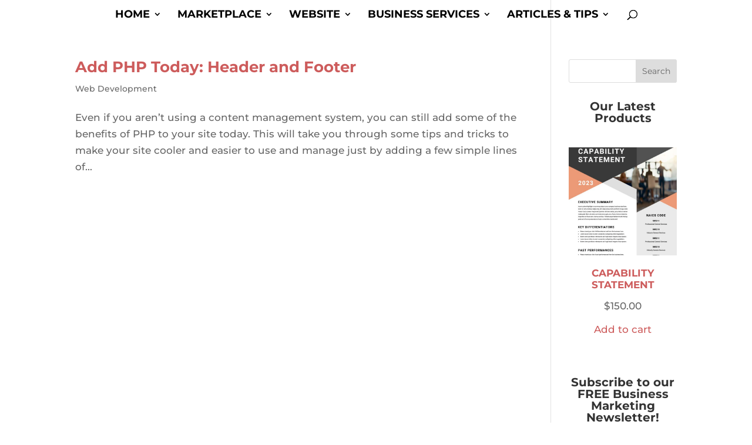

--- FILE ---
content_type: application/javascript; charset=UTF-8
request_url: https://jpdesigntheory.com/cdn-cgi/challenge-platform/h/b/scripts/jsd/d251aa49a8a3/main.js?
body_size: 8451
content:
window._cf_chl_opt={AKGCx8:'b'};~function(f6,kt,kp,kQ,kx,kR,kU,kS,ku,f1){f6=o,function(g,J,fI,f5,k,f){for(fI={g:434,J:368,k:367,f:306,h:329,K:465,P:440,a:391,s:323},f5=o,k=g();!![];)try{if(f=parseInt(f5(fI.g))/1+-parseInt(f5(fI.J))/2*(parseInt(f5(fI.k))/3)+parseInt(f5(fI.f))/4+parseInt(f5(fI.h))/5+-parseInt(f5(fI.K))/6+parseInt(f5(fI.P))/7*(-parseInt(f5(fI.a))/8)+parseInt(f5(fI.s))/9,J===f)break;else k.push(k.shift())}catch(h){k.push(k.shift())}}(b,128188),kt=this||self,kp=kt[f6(435)],kQ=function(hl,hv,hs,hr,hP,f7,J,k,f,h){return hl={g:480,J:273,k:335,f:383,h:390},hv={g:373,J:279,k:380,f:396,h:415,K:337,P:332,a:380,s:277,v:294,l:366,A:470,T:286,j:380,Y:337,O:380,z:413,H:375,Z:336,F:372,i:375,X:300,W:419,e:469,L:380,B:319,N:319},hs={g:269},hr={g:476,J:269,k:319,f:377,h:361,K:406,P:377,a:361,s:406,v:377,l:406,A:492,T:431,j:335,Y:446,O:287,z:372,H:286,Z:364,F:287,i:491,X:470,W:412,e:286,L:366,B:419,N:286,Q:380,x:325,R:421,y:496,I:473,D:352,U:281,S:304,m:340,n:486,d:381,M:405,c:407,G:281,E:436,V:365,C:366,b0:380,b1:467,b2:377,b3:361,b4:406,b5:287,b6:332,b7:286,b8:337,b9:373,bb:287,bo:330,bg:283,bJ:286,bk:380,bf:385,bh:286,bK:286,bP:286,br:469},hP={g:378,J:298,k:467,f:426,h:313,K:372,P:287},f7=f6,J={'DOizU':function(K,P){return P*K},'RjJmm':f7(hl.g),'QlOmh':function(K,P){return P!==K},'lJJWd':f7(hl.J),'tZMUa':function(K,P){return K==P},'albNv':function(K,P,a,s,l){return K(P,a,s,l)},'ZSRZh':function(K,P){return K<P},'Sxulp':function(K,P){return P===K},'bthFt':f7(hl.k),'UrgWP':function(K,P){return K>P},'dTjUW':function(K,P){return K(P)},'WfcEV':function(K,P){return K<<P},'NvNJW':function(K,P){return K(P)},'rbCYP':function(K,P){return K|P},'qTqut':function(K,P){return K==P},'NTiFg':function(K,P){return K-P},'Mwhxv':function(K,P){return K&P},'dKEnd':function(K,P){return K<P},'zxkSv':function(K,P){return K&P},'LCVgI':function(K,P){return K(P)},'ShcDa':function(K,P){return K>P},'FABSY':function(K,P){return K|P},'difDQ':function(K,P){return K|P},'yTPGL':function(K,P){return K>P},'gXISk':function(K,P){return P&K},'BntzR':function(K,P){return P!=K},'MzCDi':function(K,P){return K==P},'xvVIZ':function(K,P){return K(P)},'ittgJ':function(K,P){return K(P)}},k=String[f7(hl.f)],f={'h':function(K,hK,hJ,f9,P){return hK={g:339,J:449,k:355,f:487,h:276,K:319},hJ={g:375},f9=f7,P={'ECdzr':function(a,s,f8){return f8=o,J[f8(hJ.g)](a,s)},'QQuEX':J[f9(hP.g)],'YCepz':f9(hP.J)},J[f9(hP.k)](f9(hP.f),J[f9(hP.h)])?J[f9(hP.K)](null,K)?'':f.g(K,6,function(a,hf,fo,s,A){if(hf={g:388},fo=f9,s={'schSa':function(l,A){return A===l},'nfMaB':function(l,A,fb){return fb=o,P[fb(hf.g)](l,A)}},P[fo(hK.g)]===P[fo(hK.J)]){if(A=a(),s[fo(hK.k)](A,null))return;A=(s&&Y(O),T(function(){A()},s[fo(hK.f)](A,1e3)))}else return fo(hK.h)[fo(hK.K)](a)}):k[f9(hP.P)](f)},'g':function(K,P,s,fg,A,T,j,Y,O,z,H,Z,F,i,X,W,L,B,Q,x,R,y,I){if(fg=f7,K==null)return'';for(T={},j={},Y='',O=2,z=3,H=2,Z=[],F=0,i=0,X=0;J[fg(hr.g)](X,K[fg(hr.J)]);X+=1)if(W=K[fg(hr.k)](X),Object[fg(hr.f)][fg(hr.h)][fg(hr.K)](T,W)||(T[W]=z++,j[W]=!0),L=Y+W,Object[fg(hr.P)][fg(hr.a)][fg(hr.s)](T,L))Y=L;else{if(Object[fg(hr.v)][fg(hr.a)][fg(hr.l)](j,Y)){if(J[fg(hr.A)](J[fg(hr.T)],fg(hr.j))){if(J[fg(hr.Y)](256,Y[fg(hr.O)](0))){for(A=0;A<H;F<<=1,J[fg(hr.z)](i,P-1)?(i=0,Z[fg(hr.H)](J[fg(hr.Z)](s,F)),F=0):i++,A++);for(B=Y[fg(hr.F)](0),A=0;J[fg(hr.Y)](8,A);F=J[fg(hr.i)](F,1)|1.9&B,i==P-1?(i=0,Z[fg(hr.H)](J[fg(hr.X)](s,F)),F=0):i++,B>>=1,A++);}else{for(B=1,A=0;A<H;F=J[fg(hr.W)](F<<1,B),J[fg(hr.z)](i,P-1)?(i=0,Z[fg(hr.e)](s(F)),F=0):i++,B=0,A++);for(B=Y[fg(hr.O)](0),A=0;16>A;F=B&1.47|F<<1,J[fg(hr.L)](i,J[fg(hr.B)](P,1))?(i=0,Z[fg(hr.N)](s(F)),F=0):i++,B>>=1,A++);}O--,0==O&&(O=Math[fg(hr.Q)](2,H),H++),delete j[Y]}else try{return Q=T[fg(hr.x)](fg(hr.R)),Q[fg(hr.y)]=fg(hr.I),Q[fg(hr.D)]='-1',j[fg(hr.U)][fg(hr.S)](Q),x=Q[fg(hr.m)],R={},R=Y(x,x,'',R),R=O(x,x[fg(hr.n)]||x[fg(hr.d)],'n.',R),R=J[fg(hr.M)](z,x,Q[fg(hr.c)],'d.',R),H[fg(hr.G)][fg(hr.E)](Q),y={},y.r=R,y.e=null,y}catch(D){return I={},I.r={},I.e=D,I}}else for(B=T[Y],A=0;J[fg(hr.g)](A,H);F=F<<1|J[fg(hr.V)](B,1),J[fg(hr.C)](i,J[fg(hr.B)](P,1))?(i=0,Z[fg(hr.H)](s(F)),F=0):i++,B>>=1,A++);Y=(O--,O==0&&(O=Math[fg(hr.b0)](2,H),H++),T[L]=z++,String(W))}if(J[fg(hr.b1)]('',Y)){if(Object[fg(hr.b2)][fg(hr.b3)][fg(hr.b4)](j,Y)){if(256>Y[fg(hr.b5)](0)){for(A=0;J[fg(hr.b6)](A,H);F<<=1,J[fg(hr.C)](i,J[fg(hr.B)](P,1))?(i=0,Z[fg(hr.b7)](s(F)),F=0):i++,A++);for(B=Y[fg(hr.b5)](0),A=0;8>A;F=F<<1|J[fg(hr.b8)](B,1),i==P-1?(i=0,Z[fg(hr.N)](J[fg(hr.b9)](s,F)),F=0):i++,B>>=1,A++);}else{for(B=1,A=0;A<H;F=F<<1|B,P-1==i?(i=0,Z[fg(hr.H)](s(F)),F=0):i++,B=0,A++);for(B=Y[fg(hr.bb)](0),A=0;J[fg(hr.bo)](16,A);F=J[fg(hr.bg)](F<<1.63,B&1.76),J[fg(hr.z)](i,P-1)?(i=0,Z[fg(hr.bJ)](s(F)),F=0):i++,B>>=1,A++);}O--,0==O&&(O=Math[fg(hr.bk)](2,H),H++),delete j[Y]}else for(B=T[Y],A=0;A<H;F=J[fg(hr.bf)](F<<1,B&1),i==P-1?(i=0,Z[fg(hr.bh)](s(F)),F=0):i++,B>>=1,A++);O--,0==O&&H++}for(B=2,A=0;A<H;F=J[fg(hr.bf)](F<<1,B&1),i==P-1?(i=0,Z[fg(hr.bK)](s(F)),F=0):i++,B>>=1,A++);for(;;)if(F<<=1,P-1==i){Z[fg(hr.bP)](s(F));break}else i++;return Z[fg(hr.br)]('')},'j':function(K,ha,fJ){return ha={g:287},fJ=f7,K==null?'':K==''?null:f.i(K[fJ(hs.g)],32768,function(P,fk){return fk=fJ,K[fk(ha.g)](P)})},'i':function(K,P,s,ff,A,T,j,Y,O,z,H,Z,F,i,X,W,Q,L,B,N){for(ff=f7,A=[],T=4,j=4,Y=3,O=[],Z=J[ff(hv.g)](s,0),F=P,i=1,z=0;J[ff(hv.J)](3,z);A[z]=z,z+=1);for(X=0,W=Math[ff(hv.k)](2,2),H=1;W!=H;)for(L=ff(hv.f)[ff(hv.h)]('|'),B=0;!![];){switch(L[B++]){case'0':N=J[ff(hv.K)](Z,F);continue;case'1':F>>=1;continue;case'2':0==F&&(F=P,Z=J[ff(hv.g)](s,i++));continue;case'3':H<<=1;continue;case'4':X|=(J[ff(hv.P)](0,N)?1:0)*H;continue}break}switch(X){case 0:for(X=0,W=Math[ff(hv.a)](2,8),H=1;W!=H;N=J[ff(hv.s)](Z,F),F>>=1,0==F&&(F=P,Z=s(i++)),X|=(0<N?1:0)*H,H<<=1);Q=k(X);break;case 1:for(X=0,W=Math[ff(hv.a)](2,16),H=1;J[ff(hv.v)](H,W);N=F&Z,F>>=1,J[ff(hv.l)](0,F)&&(F=P,Z=J[ff(hv.A)](s,i++)),X|=H*(0<N?1:0),H<<=1);Q=k(X);break;case 2:return''}for(z=A[3]=Q,O[ff(hv.T)](Q);;){if(i>K)return'';for(X=0,W=Math[ff(hv.j)](2,Y),H=1;W!=H;N=J[ff(hv.Y)](Z,F),F>>=1,0==F&&(F=P,Z=s(i++)),X|=H*(0<N?1:0),H<<=1);switch(Q=X){case 0:for(X=0,W=Math[ff(hv.O)](2,8),H=1;W!=H;N=F&Z,F>>=1,J[ff(hv.z)](0,F)&&(F=P,Z=J[ff(hv.g)](s,i++)),X|=J[ff(hv.H)](0<N?1:0,H),H<<=1);A[j++]=J[ff(hv.Z)](k,X),Q=j-1,T--;break;case 1:for(X=0,W=Math[ff(hv.k)](2,16),H=1;H!=W;N=Z&F,F>>=1,J[ff(hv.F)](0,F)&&(F=P,Z=s(i++)),X|=J[ff(hv.i)](J[ff(hv.P)](0,N)?1:0,H),H<<=1);A[j++]=J[ff(hv.X)](k,X),Q=J[ff(hv.W)](j,1),T--;break;case 2:return O[ff(hv.e)]('')}if(T==0&&(T=Math[ff(hv.L)](2,Y),Y++),A[Q])Q=A[Q];else if(Q===j)Q=z+z[ff(hv.B)](0);else return null;O[ff(hv.T)](Q),A[j++]=z+Q[ff(hv.N)](0),T--,z=Q,0==T&&(T=Math[ff(hv.j)](2,Y),Y++)}}},h={},h[f7(hl.h)]=f.h,h}(),kx={},kx[f6(282)]='o',kx[f6(448)]='s',kx[f6(353)]='u',kx[f6(472)]='z',kx[f6(338)]='n',kx[f6(316)]='I',kx[f6(350)]='b',kR=kx,kt[f6(424)]=function(g,J,h,K,hN,hB,hL,fr,P,A,T,j,Y,O,z,Z){if(hN={g:308,J:452,k:389,f:457,h:291,K:420,P:382,a:420,s:267,v:453,l:490,A:453,T:490,j:482,Y:489,O:302,z:269,H:345,Z:271,F:341,i:369,X:266,W:305,e:475,L:478},hB={g:438,J:443,k:269,f:389,h:441,K:418},hL={g:462,J:326,k:377,f:361,h:406,K:286},fr=f6,P={'czAJx':fr(hN.g),'chdnb':function(H,Z){return H<Z},'QYbCY':function(H,Z){return Z===H},'WfpCs':function(H,Z){return H+Z},'huLVg':function(H,Z){return H(Z)},'KnQWR':function(H,Z){return H<Z},'TZmkB':function(H,Z){return H!==Z},'mAUWQ':fr(hN.J),'hshFY':function(H,Z){return H===Z},'yofFD':function(H,Z){return H+Z},'IuLjp':function(H,Z){return H+Z}},J===null||P[fr(hN.k)](void 0,J))return K;for(A=P[fr(hN.f)](kD,J),g[fr(hN.h)][fr(hN.K)]&&(A=A[fr(hN.P)](g[fr(hN.h)][fr(hN.a)](J))),A=g[fr(hN.s)][fr(hN.v)]&&g[fr(hN.l)]?g[fr(hN.s)][fr(hN.A)](new g[(fr(hN.T))](A)):function(H,fs,Z){for(fs=fr,H[fs(hB.g)](),Z=0;P[fs(hB.J)](Z,H[fs(hB.k)]);P[fs(hB.f)](H[Z],H[Z+1])?H[fs(hB.h)](P[fs(hB.K)](Z,1),1):Z+=1);return H}(A),T='nAsAaAb'.split('A'),T=T[fr(hN.j)][fr(hN.Y)](T),j=0;P[fr(hN.O)](j,A[fr(hN.z)]);j++)if(Y=A[j],O=kI(g,J,Y),T(O)){if(P[fr(hN.H)](P[fr(hN.Z)],fr(hN.F)))z=P[fr(hN.i)]('s',O)&&!g[fr(hN.X)](J[Y]),P[fr(hN.k)](fr(hN.W),h+Y)?s(h+Y,O):z||s(P[fr(hN.e)](h,Y),J[Y]);else return Z={},Z.r={},Z.e=J,Z}else s(P[fr(hN.L)](h,Y),O);return K;function s(H,Z,fa){if(fa=fr,fa(hL.g)===P[fa(hL.J)])return null;else Object[fa(hL.k)][fa(hL.f)][fa(hL.h)](K,Z)||(K[Z]=[]),K[Z][fa(hL.K)](H)}},kU=f6(334)[f6(415)](';'),kS=kU[f6(482)][f6(489)](kU),kt[f6(399)]=function(g,J,hR,hx,fv,k,h,K,P,s){for(hR={g:268,J:269,k:384,f:392,h:286,K:477,P:461},hx={g:423},fv=f6,k={'LYZIC':function(v,l){return v+l},'PbmAv':function(v,l){return v(l)},'iFTav':function(v,l){return v+l}},h=Object[fv(hR.g)](J),K=0;K<h[fv(hR.J)];K++)if(P=h[K],P==='f'&&(P='N'),g[P]){for(s=0;s<J[h[K]][fv(hR.J)];-1===g[P][fv(hR.k)](J[h[K]][s])&&(k[fv(hR.f)](kS,J[h[K]][s])||g[P][fv(hR.h)](k[fv(hR.K)]('o.',J[h[K]][s]))),s++);}else g[P]=J[h[K]][fv(hR.P)](function(v,fl){return fl=fv,k[fl(hx.g)]('o.',v)})},ku=null,f1=f0(),f3();function kM(hM,fY,g){return hM={g:370,J:488},fY=f6,g={'Tgpex':function(J,k){return J!==k},'zVoJW':function(J){return J()}},g[fY(hM.g)](g[fY(hM.J)](kd),null)}function kD(g,hO,fP,J){for(hO={g:382,J:268,k:474},fP=f6,J=[];null!==g;J=J[fP(hO.g)](Object[fP(hO.J)](g)),g=Object[fP(hO.k)](g));return J}function kc(hV,fO,g,J){if(hV={g:327,J:460},fO=f6,g={'XHZER':function(k){return k()},'btZrl':function(k,f){return k===f}},J=g[fO(hV.g)](kd),g[fO(hV.J)](J,null))return;ku=(ku&&clearTimeout(ku),setTimeout(function(){kn()},1e3*J))}function b(Kt){return Kt='133fohTUE,splice,HWIkw,chdnb,GDYDK,_cf_chl_opt,UrgWP,pkLOA2,string,YCepz,qAHCx,random,rxQrD,from,eWNjb,DOMContentLoaded,rWsDp,huLVg,/cdn-cgi/challenge-platform/h/,hYUSR,btZrl,map,cfWSV,gGOHX,api,844530bqhrYC,jvsGe,QlOmh,href,join,NvNJW,rvtVE,symbol,display: none,getPrototypeOf,yofFD,ZSRZh,iFTav,IuLjp,ypmfm,qrMgn,fqgFC,includes,bZFeC,JsPOv,nHqqZ,clientInformation,nfMaB,zVoJW,bind,Set,WfcEV,Sxulp,function,yDoMa,xhr-error,style,JBxy9,LRmiB4,zyOtT,onload,isNaN,Array,keys,length,/b/ov1/0.3709488390591385:1770071179:rNM82S1IfMuKRGJtvhg78ITJVPVUy7pE65cSTvdMZw0/,mAUWQ,sid,MkmzO,POST,readyState,YFctBQl1f8SAdM49Ks60g2R5n3-XywVOmJPLGEbpauxoN+evZUzHIrCWTDhik$qj7,gXISk,UVwzg,yTPGL,ontimeout,body,object,FABSY,XFPGa,ZzCBn,push,charCodeAt,JDJfI,loading,ColuS,Object,/jsd/oneshot/d251aa49a8a3/0.3709488390591385:1770071179:rNM82S1IfMuKRGJtvhg78ITJVPVUy7pE65cSTvdMZw0/,open,BntzR,SkYUe,iopEE,onerror,nXZXl,CnwA5,ittgJ,isArray,KnQWR,error,appendChild,d.cookie,709676eYiuHL,LcoQh,eGwat,errorInfoObject,toString,ibTDT,postMessage,lJJWd,hedUR,BzkIg,bigint,event,eimMx,charAt,log,location,Hlowh,653202JlccvE,yfKMc,createElement,czAJx,XHZER,iFPIc,1204610NsyzwP,ShcDa,TYlZ6,dKEnd,Function,_cf_chl_opt;JJgc4;PJAn2;kJOnV9;IWJi4;OHeaY1;DqMg0;FKmRv9;LpvFx1;cAdz2;PqBHf2;nFZCC5;ddwW5;pRIb1;rxvNi8;RrrrA2;erHi9,YWmxE,xvVIZ,zxkSv,number,QQuEX,contentWindow,CRwEf,ndhzu,sDoGl,rZJtO,TZmkB,chctx,Qeysp,parent,error on cf_chl_props,boolean,iBmhe,tabIndex,undefined,0|1|7|5|3|4|2|6,schSa,catch,yunAs,onreadystatechange,stringify,AdeF3,hasOwnProperty,detail,success,dTjUW,Mwhxv,qTqut,69MhgoBi,10432dxtrld,hshFY,Tgpex,lkJjL,tZMUa,LCVgI,__CF$cv$params,DOizU,SznZT,prototype,RjJmm,MNEGS,pow,navigator,concat,fromCharCode,indexOf,difDQ,cloudflare-invisible,TnFRn,ECdzr,QYbCY,HInGuIe,80568owRSdE,PbmAv,TuDwg,/invisible/jsd,timeout,0|1|2|4|3,dlBQz,XMLHttpRequest,rxvNi8,yGbVr,jsd,MSJYB,send,VGmBi,albNv,call,contentDocument,addEventListener,Mdtzw,http-code:,status,rbCYP,MzCDi,source,split,oNBGb,[native code],WfpCs,NTiFg,getOwnPropertyNames,iframe,aUjz8,LYZIC,pRIb1,AKGCx8,ApBgt,now,wjrci,wlZIc,randomUUID,bthFt,floor,ksVhA,89341qmJgCb,document,removeChild,Ixgvd,sort,SSTpq3'.split(','),b=function(){return Kt},b()}function f4(f,h,KN,fy,K,P,a,s){if(KN={g:463,J:456,k:363,f:437,h:386,K:464,P:456,a:414,s:272,v:317,l:456,A:348,T:312,j:272,Y:303,O:362,z:348},fy=f6,K={},K[fy(KN.g)]=function(v,l){return v===l},K[fy(KN.J)]=fy(KN.k),K[fy(KN.f)]=fy(KN.h),P=K,!f[fy(KN.K)])return;P[fy(KN.g)](h,P[fy(KN.P)])?(a={},a[fy(KN.a)]=fy(KN.h),a[fy(KN.s)]=f.r,a[fy(KN.v)]=P[fy(KN.l)],kt[fy(KN.A)][fy(KN.T)](a,'*')):(s={},s[fy(KN.a)]=P[fy(KN.f)],s[fy(KN.j)]=f.r,s[fy(KN.v)]=fy(KN.Y),s[fy(KN.O)]=h,kt[fy(KN.z)][fy(KN.T)](s,'*'))}function kn(g,hS,hU,fA,J,k){hS={g:493,J:349,k:444},hU={g:342,J:295,k:459,f:343},fA=f6,J={'hYUSR':fA(hS.g),'sDoGl':function(f,h){return f(h)},'GDYDK':fA(hS.J)},k=km(),kC(k.r,function(f,fT){if(fT=fA,fT(hU.g)===fT(hU.J))return;else typeof g===J[fT(hU.k)]&&J[fT(hU.f)](g,f),kc()}),k.e&&f2(J[fA(hS.k)],k.e)}function ky(J,k,hw,fh,f,h){return hw={g:371,J:417,k:333,f:333,h:377,K:310,P:406,a:384,s:371},fh=f6,f={},f[fh(hw.g)]=fh(hw.J),h=f,k instanceof J[fh(hw.k)]&&0<J[fh(hw.f)][fh(hw.h)][fh(hw.K)][fh(hw.P)](k)[fh(hw.a)](h[fh(hw.s)])}function kd(hu,fj,J,k,f,h){return hu={g:315,J:374,k:338,f:307,h:307},fj=f6,J={},J[fj(hu.g)]=function(K,P){return K<P},k=J,f=kt[fj(hu.J)],!f?null:(h=f.i,typeof h!==fj(hu.k)||k[fj(hu.g)](h,30))?fj(hu.f)===fj(hu.h)?null:'i':h}function o(g,J,k,f){return g=g-263,k=b(),f=k[g],f}function km(hI,fw,k,f,h,K,P,a){k=(hI={g:473,J:325,k:421,f:496,h:494,K:352,P:281,a:304,s:340,v:351,l:486,A:381,T:351,j:407,Y:436},fw=f6,{'yDoMa':fw(hI.g),'iBmhe':function(s,v,l,A,T){return s(v,l,A,T)}});try{return f=kp[fw(hI.J)](fw(hI.k)),f[fw(hI.f)]=k[fw(hI.h)],f[fw(hI.K)]='-1',kp[fw(hI.P)][fw(hI.a)](f),h=f[fw(hI.s)],K={},K=k[fw(hI.v)](pRIb1,h,h,'',K),K=pRIb1(h,h[fw(hI.l)]||h[fw(hI.A)],'n.',K),K=k[fw(hI.T)](pRIb1,h,f[fw(hI.j)],'d.',K),kp[fw(hI.P)][fw(hI.Y)](f),P={},P.r=K,P.e=null,P}catch(s){return a={},a.r={},a.e=s,a}}function kC(g,J,KK,Kh,Kf,Kk,fq,k,f,h,K){KK={g:410,J:495,k:274,f:292,h:374,K:320,P:445,a:398,s:293,v:454,l:409,A:458,T:445,j:425,Y:296,O:464,z:395,H:280,Z:265,F:297,i:321,X:468,W:324,e:403,L:390,B:359},Kh={g:466},Kf={g:411,J:483,k:387,f:363,h:387,K:284,P:411},Kk={g:395},fq=f6,k={'bZFeC':function(P,a){return P<a},'TnFRn':function(P,a){return P(a)},'XFPGa':fq(KK.g),'jvsGe':fq(KK.J),'eWNjb':fq(KK.k),'Mdtzw':function(P,a){return P+a},'iopEE':fq(KK.f),'yfKMc':function(P){return P()}},f=kt[fq(KK.h)],console[fq(KK.K)](kt[fq(KK.P)]),h=new kt[(fq(KK.a))](),h[fq(KK.s)](k[fq(KK.v)],k[fq(KK.l)](fq(KK.A)+kt[fq(KK.T)][fq(KK.j)],k[fq(KK.Y)])+f.r),f[fq(KK.O)]&&(h[fq(KK.z)]=5e3,h[fq(KK.H)]=function(fF){fF=fq,J(fF(Kk.g))}),h[fq(KK.Z)]=function(fi){fi=fq,h[fi(Kf.g)]>=200&&k[fi(Kf.J)](h[fi(Kf.g)],300)?k[fi(Kf.k)](J,fi(Kf.f)):k[fi(Kf.h)](J,k[fi(Kf.K)]+h[fi(Kf.P)])},h[fq(KK.F)]=function(fX){fX=fq,J(k[fX(Kh.g)])},K={'t':kE(),'lhr':kp[fq(KK.i)]&&kp[fq(KK.i)][fq(KK.X)]?kp[fq(KK.i)][fq(KK.X)]:'','api':f[fq(KK.O)]?!![]:![],'c':k[fq(KK.W)](kM),'payload':g},h[fq(KK.e)](kQ[fq(KK.L)](JSON[fq(KK.B)](K)))}function kV(K9,fZ,g,J,k,f){if(K9={g:311,J:432,k:427,f:485,h:379,K:442,P:404,a:471,s:286,v:287,l:328,A:481,T:318,j:286,Y:484},fZ=f6,g={'VGmBi':function(h,K){return h<K},'rvtVE':function(h,K){return K==h},'iFPIc':function(h,K){return h>K},'fqgFC':function(h,K){return h|K},'eimMx':function(h,K){return K&h},'JsPOv':function(h,K){return h(K)},'ibTDT':function(h){return h()},'nHqqZ':function(h,K){return K===h}},J=3600,k=g[fZ(K9.g)](kE),f=Math[fZ(K9.J)](Date[fZ(K9.k)]()/1e3),f-k>J){if(g[fZ(K9.f)](fZ(K9.h),fZ(K9.K))){for(y=0;g[fZ(K9.P)](I,D);S<<=1,g[fZ(K9.a)](m,n-1)?(d=0,M[fZ(K9.s)](c(G)),E=0):V++,U++);for(C=b0[fZ(K9.v)](0),b1=0;g[fZ(K9.l)](8,b2);b4=g[fZ(K9.A)](b5<<1,g[fZ(K9.T)](b6,1)),b8-1==b7?(b9=0,bb[fZ(K9.j)](g[fZ(K9.Y)](bo,bg)),bJ=0):bk++,bf>>=1,b3++);}else return![]}return!![]}function f0(KP,fW){return KP={g:430},fW=f6,crypto&&crypto[fW(KP.g)]?crypto[fW(KP.g)]():''}function kI(J,k,h,hY,fK,K,P,s,l){P=(hY={g:402,J:290,k:314,f:282,h:402,K:493,P:356,a:267,s:301,v:290},fK=f6,K={},K[fK(hY.g)]=function(A,T){return T===A},K[fK(hY.J)]=function(A,T){return T==A},K[fK(hY.k)]=fK(hY.f),K);try{s=k[h]}catch(A){return'i'}if(s==null)return P[fK(hY.h)](void 0,s)?'u':'x';if(P[fK(hY.J)](P[fK(hY.k)],typeof s))try{if(fK(hY.K)==typeof s[fK(hY.P)])return s[fK(hY.P)](function(){}),'p'}catch(T){}return J[fK(hY.a)][fK(hY.s)](s)?'a':s===J[fK(hY.a)]?'D':s===!0?'T':!1===s?'F':(l=typeof s,P[fK(hY.v)](fK(hY.K),l)?ky(J,s)?'N':'f':kR[l]||'?')}function kG(g,hC,fz){return hC={g:451},fz=f6,Math[fz(hC.g)]()<g}function f3(KL,Ke,KX,Kq,fL,g,J,k,f,a,h){if(KL={g:433,J:374,k:275,f:289,h:429,K:433,P:374,a:432,s:408,v:408,l:455,A:358,T:358},Ke={g:275,J:289,k:358},KX={g:344,J:428,k:450,f:264,h:286,K:347,P:287,a:322,s:357,v:479,l:393},Kq={g:285},fL=f6,g={'dlBQz':function(K,P,a){return K(P,a)},'JDJfI':function(K,P){return K==P},'oNBGb':function(K,P){return K>P},'UVwzg':function(K,P){return P|K},'ZzCBn':function(K,P){return K<<P},'rZJtO':function(K,P){return K===P},'wlZIc':fL(KL.g)},J=kt[fL(KL.J)],!J)return;if(!kV())return;if(k=![],f=function(Ki,KZ,KH,KY,fQ,K,a){if(Ki={g:397},KZ={g:278},KH={g:416},KY={g:288},fQ=fL,K={'qAHCx':function(P,a,fB){return fB=o,g[fB(KY.g)](P,a)},'zyOtT':function(P,a){return P-a},'Qeysp':function(P,a){return P(a)},'Hlowh':function(P,a,fN){return fN=o,g[fN(KH.g)](P,a)},'yunAs':function(P,a,ft){return ft=o,g[ft(KZ.g)](P,a)},'ypmfm':function(P,a,fp){return fp=o,g[fp(Kq.g)](P,a)},'TuDwg':function(P,a){return P==a}},g[fQ(KX.g)](fQ(KX.J),fQ(KX.J))){if(!k){if(k=!![],!kV())return;kn(function(P,fx){fx=fQ,g[fx(Ki.g)](f4,J,P)})}}else{for(Q=0;x<R;I<<=1,K[fQ(KX.k)](D,K[fQ(KX.f)](U,1))?(S=0,m[fQ(KX.h)](K[fQ(KX.K)](n,a)),M=0):c++,y++);for(a=G[fQ(KX.P)](0),E=0;K[fQ(KX.a)](8,V);b0=K[fQ(KX.s)](K[fQ(KX.v)](b1,1),1.99&a),K[fQ(KX.l)](b2,b3-1)?(b4=0,b5[fQ(KX.h)](b6(b7)),b8=0):b9++,a>>=1,C++);}},kp[fL(KL.k)]!==fL(KL.f)){if(g[fL(KL.h)]!==fL(KL.K))return a=f[fL(KL.P)],h[fL(KL.a)](+K(a.t));else f()}else kt[fL(KL.s)]?kp[fL(KL.v)](fL(KL.l),f):(h=kp[fL(KL.A)]||function(){},kp[fL(KL.T)]=function(fR){fR=fL,h(),kp[fR(Ke.g)]!==fR(Ke.J)&&(kp[fR(Ke.k)]=h,f())})}function kE(K0,fH,g){return K0={g:374,J:432},fH=f6,g=kt[fH(K0.g)],Math[fH(K0.J)](+atob(g.t))}function f2(h,K,Ks,fe,P,a,s,v,l,A,T,j,Y,O,z,H){if(Ks={g:400,J:376,k:458,f:360,h:331,K:354,P:415,a:374,s:445,v:425,l:270,A:394,T:299,j:445,Y:439,O:445,z:439,H:263,Z:447,F:445,i:422,X:497,W:395,e:280,L:293,B:274,N:309,Q:346,x:414,R:401,y:403,I:390,D:398},fe=f6,P={},P[fe(Ks.g)]=function(Z,F){return Z+F},P[fe(Ks.J)]=fe(Ks.k),a=P,!kG(0))return![];v=(s={},s[fe(Ks.f)]=h,s[fe(Ks.h)]=K,s);try{for(l=fe(Ks.K)[fe(Ks.P)]('|'),A=0;!![];){switch(l[A++]){case'0':T=kt[fe(Ks.a)];continue;case'1':j=a[fe(Ks.g)](a[fe(Ks.J)]+kt[fe(Ks.s)][fe(Ks.v)]+fe(Ks.l)+T.r,fe(Ks.A));continue;case'2':O=(Y={},Y[fe(Ks.T)]=kt[fe(Ks.j)][fe(Ks.T)],Y[fe(Ks.Y)]=kt[fe(Ks.O)][fe(Ks.z)],Y[fe(Ks.H)]=kt[fe(Ks.s)][fe(Ks.H)],Y[fe(Ks.Z)]=kt[fe(Ks.F)][fe(Ks.i)],Y[fe(Ks.X)]=f1,Y);continue;case'3':H[fe(Ks.W)]=2500;continue;case'4':H[fe(Ks.e)]=function(){};continue;case'5':H[fe(Ks.L)](fe(Ks.B),j);continue;case'6':z={},z[fe(Ks.N)]=v,z[fe(Ks.Q)]=O,z[fe(Ks.x)]=fe(Ks.R),H[fe(Ks.y)](kQ[fe(Ks.I)](z));continue;case'7':H=new kt[(fe(Ks.D))]();continue}break}}catch(Z){}}}()